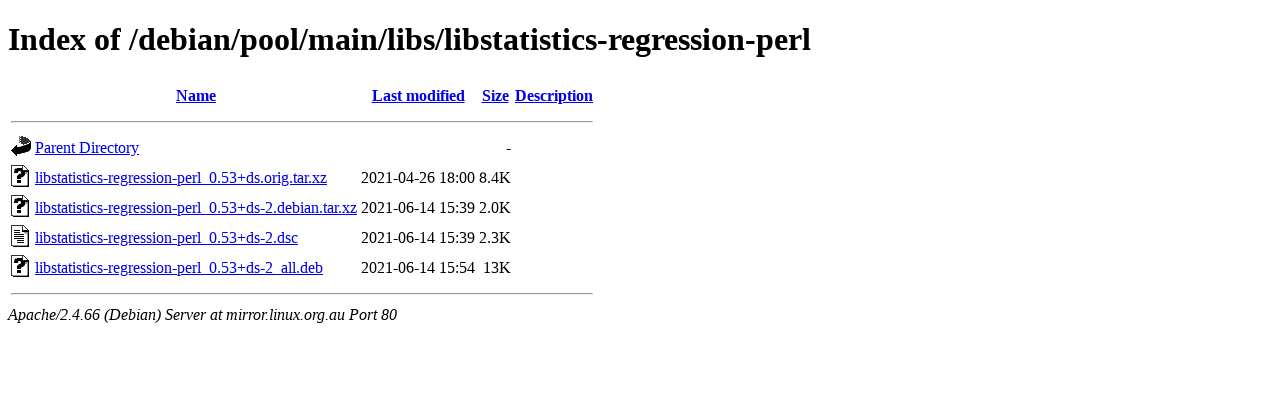

--- FILE ---
content_type: text/html;charset=UTF-8
request_url: http://mirror.linux.org.au/debian/pool/main/libs/libstatistics-regression-perl/?C=M;O=A
body_size: 604
content:
<!DOCTYPE HTML PUBLIC "-//W3C//DTD HTML 4.01//EN" "http://www.w3.org/TR/html4/strict.dtd">
<html>
 <head>
  <title>Index of /debian/pool/main/libs/libstatistics-regression-perl</title>
 </head>
 <body>
<h1>Index of /debian/pool/main/libs/libstatistics-regression-perl</h1>
  <table>
   <tr><th valign="top"><img src="/icons/blank.gif" alt="[ICO]"></th><th><a href="?C=N;O=A">Name</a></th><th><a href="?C=M;O=D">Last modified</a></th><th><a href="?C=S;O=A">Size</a></th><th><a href="?C=D;O=A">Description</a></th></tr>
   <tr><th colspan="5"><hr></th></tr>
<tr><td valign="top"><img src="/icons/back.gif" alt="[PARENTDIR]"></td><td><a href="/debian/pool/main/libs/">Parent Directory</a></td><td>&nbsp;</td><td align="right">  - </td><td>&nbsp;</td></tr>
<tr><td valign="top"><img src="/icons/unknown.gif" alt="[   ]"></td><td><a href="libstatistics-regression-perl_0.53+ds.orig.tar.xz">libstatistics-regression-perl_0.53+ds.orig.tar.xz</a></td><td align="right">2021-04-26 18:00  </td><td align="right">8.4K</td><td>&nbsp;</td></tr>
<tr><td valign="top"><img src="/icons/unknown.gif" alt="[   ]"></td><td><a href="libstatistics-regression-perl_0.53+ds-2.debian.tar.xz">libstatistics-regression-perl_0.53+ds-2.debian.tar.xz</a></td><td align="right">2021-06-14 15:39  </td><td align="right">2.0K</td><td>&nbsp;</td></tr>
<tr><td valign="top"><img src="/icons/text.gif" alt="[TXT]"></td><td><a href="libstatistics-regression-perl_0.53+ds-2.dsc">libstatistics-regression-perl_0.53+ds-2.dsc</a></td><td align="right">2021-06-14 15:39  </td><td align="right">2.3K</td><td>&nbsp;</td></tr>
<tr><td valign="top"><img src="/icons/unknown.gif" alt="[   ]"></td><td><a href="libstatistics-regression-perl_0.53+ds-2_all.deb">libstatistics-regression-perl_0.53+ds-2_all.deb</a></td><td align="right">2021-06-14 15:54  </td><td align="right"> 13K</td><td>&nbsp;</td></tr>
   <tr><th colspan="5"><hr></th></tr>
</table>
<address>Apache/2.4.66 (Debian) Server at mirror.linux.org.au Port 80</address>
</body></html>
